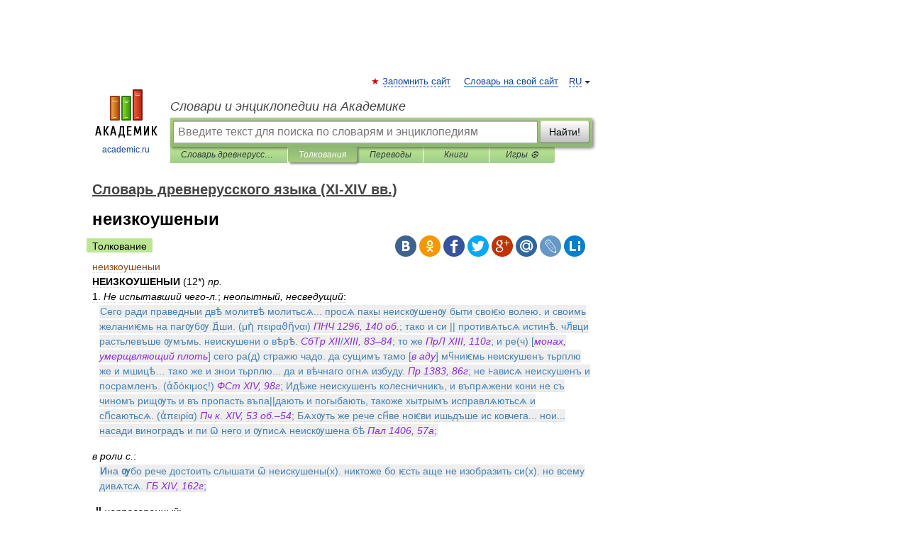

--- FILE ---
content_type: application/javascript; charset=utf-8
request_url: https://fundingchoicesmessages.google.com/f/AGSKWxWLmvZT3bGAo6yA0AgxF9OfvVK25TPXvjehMpEL8G4nv1iyzSFjBvz9tD-8aignnBn26uQULvNw_G-urG7Z2fljYQUNHsYcNuStMEW3Af7EeqMCFkBh57OiTqzlnPbQGw8UI_LI4shckx_Lo_MmUGOY6zVe1t0LObQaXkYn9KPxF-DA6SjLFEftMxkM/_.banner%20ad./adzonesidead./dfp/dc.js/popundr_/adhub.
body_size: -1290
content:
window['e6e1c99a-cfab-4273-ba9b-ac369909e359'] = true;